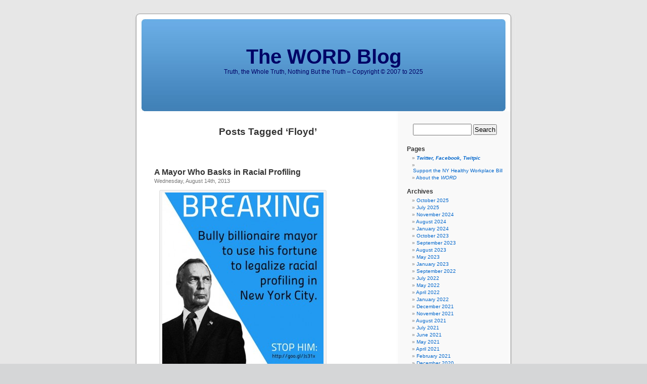

--- FILE ---
content_type: text/html; charset=UTF-8
request_url: https://blog.hunterword.com/tag/floyd/
body_size: 42584
content:
<!DOCTYPE html>
<html lang="en-US">

<head>
    <meta charset="UTF-8">
    <meta name="viewport" content="width=device-width, initial-scale=1.0">
    
    <title>Floyd &laquo;  The WORD Blog</title>

    <link rel="stylesheet" href="https://blog.hunterword.com/wp-content/themes/default/style.css" type="text/css" media="screen">
    <link rel="pingback" href="https://blog.hunterword.com/xmlrpc.php">

    <style type="text/css" media="screen">
            #page { 
            background: url("https://blog.hunterword.com/wp-content/themes/default/images/kubrickbg-ltr.jpg") repeat-y top; 
            border: none; 
        }
        </style>

    
    <meta name='robots' content='max-image-preview:large' />
<link rel="alternate" type="application/rss+xml" title="The WORD Blog &raquo; Feed" href="https://blog.hunterword.com/feed/" />
<link rel="alternate" type="application/rss+xml" title="The WORD Blog &raquo; Comments Feed" href="https://blog.hunterword.com/comments/feed/" />
<link rel="alternate" type="application/rss+xml" title="The WORD Blog &raquo; Floyd Tag Feed" href="https://blog.hunterword.com/tag/floyd/feed/" />
<style id='wp-img-auto-sizes-contain-inline-css' type='text/css'>
img:is([sizes=auto i],[sizes^="auto," i]){contain-intrinsic-size:3000px 1500px}
/*# sourceURL=wp-img-auto-sizes-contain-inline-css */
</style>
<style id='wp-emoji-styles-inline-css' type='text/css'>

	img.wp-smiley, img.emoji {
		display: inline !important;
		border: none !important;
		box-shadow: none !important;
		height: 1em !important;
		width: 1em !important;
		margin: 0 0.07em !important;
		vertical-align: -0.1em !important;
		background: none !important;
		padding: 0 !important;
	}
/*# sourceURL=wp-emoji-styles-inline-css */
</style>
<style id='wp-block-library-inline-css' type='text/css'>
:root{--wp-block-synced-color:#7a00df;--wp-block-synced-color--rgb:122,0,223;--wp-bound-block-color:var(--wp-block-synced-color);--wp-editor-canvas-background:#ddd;--wp-admin-theme-color:#007cba;--wp-admin-theme-color--rgb:0,124,186;--wp-admin-theme-color-darker-10:#006ba1;--wp-admin-theme-color-darker-10--rgb:0,107,160.5;--wp-admin-theme-color-darker-20:#005a87;--wp-admin-theme-color-darker-20--rgb:0,90,135;--wp-admin-border-width-focus:2px}@media (min-resolution:192dpi){:root{--wp-admin-border-width-focus:1.5px}}.wp-element-button{cursor:pointer}:root .has-very-light-gray-background-color{background-color:#eee}:root .has-very-dark-gray-background-color{background-color:#313131}:root .has-very-light-gray-color{color:#eee}:root .has-very-dark-gray-color{color:#313131}:root .has-vivid-green-cyan-to-vivid-cyan-blue-gradient-background{background:linear-gradient(135deg,#00d084,#0693e3)}:root .has-purple-crush-gradient-background{background:linear-gradient(135deg,#34e2e4,#4721fb 50%,#ab1dfe)}:root .has-hazy-dawn-gradient-background{background:linear-gradient(135deg,#faaca8,#dad0ec)}:root .has-subdued-olive-gradient-background{background:linear-gradient(135deg,#fafae1,#67a671)}:root .has-atomic-cream-gradient-background{background:linear-gradient(135deg,#fdd79a,#004a59)}:root .has-nightshade-gradient-background{background:linear-gradient(135deg,#330968,#31cdcf)}:root .has-midnight-gradient-background{background:linear-gradient(135deg,#020381,#2874fc)}:root{--wp--preset--font-size--normal:16px;--wp--preset--font-size--huge:42px}.has-regular-font-size{font-size:1em}.has-larger-font-size{font-size:2.625em}.has-normal-font-size{font-size:var(--wp--preset--font-size--normal)}.has-huge-font-size{font-size:var(--wp--preset--font-size--huge)}.has-text-align-center{text-align:center}.has-text-align-left{text-align:left}.has-text-align-right{text-align:right}.has-fit-text{white-space:nowrap!important}#end-resizable-editor-section{display:none}.aligncenter{clear:both}.items-justified-left{justify-content:flex-start}.items-justified-center{justify-content:center}.items-justified-right{justify-content:flex-end}.items-justified-space-between{justify-content:space-between}.screen-reader-text{border:0;clip-path:inset(50%);height:1px;margin:-1px;overflow:hidden;padding:0;position:absolute;width:1px;word-wrap:normal!important}.screen-reader-text:focus{background-color:#ddd;clip-path:none;color:#444;display:block;font-size:1em;height:auto;left:5px;line-height:normal;padding:15px 23px 14px;text-decoration:none;top:5px;width:auto;z-index:100000}html :where(.has-border-color){border-style:solid}html :where([style*=border-top-color]){border-top-style:solid}html :where([style*=border-right-color]){border-right-style:solid}html :where([style*=border-bottom-color]){border-bottom-style:solid}html :where([style*=border-left-color]){border-left-style:solid}html :where([style*=border-width]){border-style:solid}html :where([style*=border-top-width]){border-top-style:solid}html :where([style*=border-right-width]){border-right-style:solid}html :where([style*=border-bottom-width]){border-bottom-style:solid}html :where([style*=border-left-width]){border-left-style:solid}html :where(img[class*=wp-image-]){height:auto;max-width:100%}:where(figure){margin:0 0 1em}html :where(.is-position-sticky){--wp-admin--admin-bar--position-offset:var(--wp-admin--admin-bar--height,0px)}@media screen and (max-width:600px){html :where(.is-position-sticky){--wp-admin--admin-bar--position-offset:0px}}

/*# sourceURL=wp-block-library-inline-css */
</style><style id='global-styles-inline-css' type='text/css'>
:root{--wp--preset--aspect-ratio--square: 1;--wp--preset--aspect-ratio--4-3: 4/3;--wp--preset--aspect-ratio--3-4: 3/4;--wp--preset--aspect-ratio--3-2: 3/2;--wp--preset--aspect-ratio--2-3: 2/3;--wp--preset--aspect-ratio--16-9: 16/9;--wp--preset--aspect-ratio--9-16: 9/16;--wp--preset--color--black: #000000;--wp--preset--color--cyan-bluish-gray: #abb8c3;--wp--preset--color--white: #ffffff;--wp--preset--color--pale-pink: #f78da7;--wp--preset--color--vivid-red: #cf2e2e;--wp--preset--color--luminous-vivid-orange: #ff6900;--wp--preset--color--luminous-vivid-amber: #fcb900;--wp--preset--color--light-green-cyan: #7bdcb5;--wp--preset--color--vivid-green-cyan: #00d084;--wp--preset--color--pale-cyan-blue: #8ed1fc;--wp--preset--color--vivid-cyan-blue: #0693e3;--wp--preset--color--vivid-purple: #9b51e0;--wp--preset--gradient--vivid-cyan-blue-to-vivid-purple: linear-gradient(135deg,rgb(6,147,227) 0%,rgb(155,81,224) 100%);--wp--preset--gradient--light-green-cyan-to-vivid-green-cyan: linear-gradient(135deg,rgb(122,220,180) 0%,rgb(0,208,130) 100%);--wp--preset--gradient--luminous-vivid-amber-to-luminous-vivid-orange: linear-gradient(135deg,rgb(252,185,0) 0%,rgb(255,105,0) 100%);--wp--preset--gradient--luminous-vivid-orange-to-vivid-red: linear-gradient(135deg,rgb(255,105,0) 0%,rgb(207,46,46) 100%);--wp--preset--gradient--very-light-gray-to-cyan-bluish-gray: linear-gradient(135deg,rgb(238,238,238) 0%,rgb(169,184,195) 100%);--wp--preset--gradient--cool-to-warm-spectrum: linear-gradient(135deg,rgb(74,234,220) 0%,rgb(151,120,209) 20%,rgb(207,42,186) 40%,rgb(238,44,130) 60%,rgb(251,105,98) 80%,rgb(254,248,76) 100%);--wp--preset--gradient--blush-light-purple: linear-gradient(135deg,rgb(255,206,236) 0%,rgb(152,150,240) 100%);--wp--preset--gradient--blush-bordeaux: linear-gradient(135deg,rgb(254,205,165) 0%,rgb(254,45,45) 50%,rgb(107,0,62) 100%);--wp--preset--gradient--luminous-dusk: linear-gradient(135deg,rgb(255,203,112) 0%,rgb(199,81,192) 50%,rgb(65,88,208) 100%);--wp--preset--gradient--pale-ocean: linear-gradient(135deg,rgb(255,245,203) 0%,rgb(182,227,212) 50%,rgb(51,167,181) 100%);--wp--preset--gradient--electric-grass: linear-gradient(135deg,rgb(202,248,128) 0%,rgb(113,206,126) 100%);--wp--preset--gradient--midnight: linear-gradient(135deg,rgb(2,3,129) 0%,rgb(40,116,252) 100%);--wp--preset--font-size--small: 13px;--wp--preset--font-size--medium: 20px;--wp--preset--font-size--large: 36px;--wp--preset--font-size--x-large: 42px;--wp--preset--spacing--20: 0.44rem;--wp--preset--spacing--30: 0.67rem;--wp--preset--spacing--40: 1rem;--wp--preset--spacing--50: 1.5rem;--wp--preset--spacing--60: 2.25rem;--wp--preset--spacing--70: 3.38rem;--wp--preset--spacing--80: 5.06rem;--wp--preset--shadow--natural: 6px 6px 9px rgba(0, 0, 0, 0.2);--wp--preset--shadow--deep: 12px 12px 50px rgba(0, 0, 0, 0.4);--wp--preset--shadow--sharp: 6px 6px 0px rgba(0, 0, 0, 0.2);--wp--preset--shadow--outlined: 6px 6px 0px -3px rgb(255, 255, 255), 6px 6px rgb(0, 0, 0);--wp--preset--shadow--crisp: 6px 6px 0px rgb(0, 0, 0);}:where(.is-layout-flex){gap: 0.5em;}:where(.is-layout-grid){gap: 0.5em;}body .is-layout-flex{display: flex;}.is-layout-flex{flex-wrap: wrap;align-items: center;}.is-layout-flex > :is(*, div){margin: 0;}body .is-layout-grid{display: grid;}.is-layout-grid > :is(*, div){margin: 0;}:where(.wp-block-columns.is-layout-flex){gap: 2em;}:where(.wp-block-columns.is-layout-grid){gap: 2em;}:where(.wp-block-post-template.is-layout-flex){gap: 1.25em;}:where(.wp-block-post-template.is-layout-grid){gap: 1.25em;}.has-black-color{color: var(--wp--preset--color--black) !important;}.has-cyan-bluish-gray-color{color: var(--wp--preset--color--cyan-bluish-gray) !important;}.has-white-color{color: var(--wp--preset--color--white) !important;}.has-pale-pink-color{color: var(--wp--preset--color--pale-pink) !important;}.has-vivid-red-color{color: var(--wp--preset--color--vivid-red) !important;}.has-luminous-vivid-orange-color{color: var(--wp--preset--color--luminous-vivid-orange) !important;}.has-luminous-vivid-amber-color{color: var(--wp--preset--color--luminous-vivid-amber) !important;}.has-light-green-cyan-color{color: var(--wp--preset--color--light-green-cyan) !important;}.has-vivid-green-cyan-color{color: var(--wp--preset--color--vivid-green-cyan) !important;}.has-pale-cyan-blue-color{color: var(--wp--preset--color--pale-cyan-blue) !important;}.has-vivid-cyan-blue-color{color: var(--wp--preset--color--vivid-cyan-blue) !important;}.has-vivid-purple-color{color: var(--wp--preset--color--vivid-purple) !important;}.has-black-background-color{background-color: var(--wp--preset--color--black) !important;}.has-cyan-bluish-gray-background-color{background-color: var(--wp--preset--color--cyan-bluish-gray) !important;}.has-white-background-color{background-color: var(--wp--preset--color--white) !important;}.has-pale-pink-background-color{background-color: var(--wp--preset--color--pale-pink) !important;}.has-vivid-red-background-color{background-color: var(--wp--preset--color--vivid-red) !important;}.has-luminous-vivid-orange-background-color{background-color: var(--wp--preset--color--luminous-vivid-orange) !important;}.has-luminous-vivid-amber-background-color{background-color: var(--wp--preset--color--luminous-vivid-amber) !important;}.has-light-green-cyan-background-color{background-color: var(--wp--preset--color--light-green-cyan) !important;}.has-vivid-green-cyan-background-color{background-color: var(--wp--preset--color--vivid-green-cyan) !important;}.has-pale-cyan-blue-background-color{background-color: var(--wp--preset--color--pale-cyan-blue) !important;}.has-vivid-cyan-blue-background-color{background-color: var(--wp--preset--color--vivid-cyan-blue) !important;}.has-vivid-purple-background-color{background-color: var(--wp--preset--color--vivid-purple) !important;}.has-black-border-color{border-color: var(--wp--preset--color--black) !important;}.has-cyan-bluish-gray-border-color{border-color: var(--wp--preset--color--cyan-bluish-gray) !important;}.has-white-border-color{border-color: var(--wp--preset--color--white) !important;}.has-pale-pink-border-color{border-color: var(--wp--preset--color--pale-pink) !important;}.has-vivid-red-border-color{border-color: var(--wp--preset--color--vivid-red) !important;}.has-luminous-vivid-orange-border-color{border-color: var(--wp--preset--color--luminous-vivid-orange) !important;}.has-luminous-vivid-amber-border-color{border-color: var(--wp--preset--color--luminous-vivid-amber) !important;}.has-light-green-cyan-border-color{border-color: var(--wp--preset--color--light-green-cyan) !important;}.has-vivid-green-cyan-border-color{border-color: var(--wp--preset--color--vivid-green-cyan) !important;}.has-pale-cyan-blue-border-color{border-color: var(--wp--preset--color--pale-cyan-blue) !important;}.has-vivid-cyan-blue-border-color{border-color: var(--wp--preset--color--vivid-cyan-blue) !important;}.has-vivid-purple-border-color{border-color: var(--wp--preset--color--vivid-purple) !important;}.has-vivid-cyan-blue-to-vivid-purple-gradient-background{background: var(--wp--preset--gradient--vivid-cyan-blue-to-vivid-purple) !important;}.has-light-green-cyan-to-vivid-green-cyan-gradient-background{background: var(--wp--preset--gradient--light-green-cyan-to-vivid-green-cyan) !important;}.has-luminous-vivid-amber-to-luminous-vivid-orange-gradient-background{background: var(--wp--preset--gradient--luminous-vivid-amber-to-luminous-vivid-orange) !important;}.has-luminous-vivid-orange-to-vivid-red-gradient-background{background: var(--wp--preset--gradient--luminous-vivid-orange-to-vivid-red) !important;}.has-very-light-gray-to-cyan-bluish-gray-gradient-background{background: var(--wp--preset--gradient--very-light-gray-to-cyan-bluish-gray) !important;}.has-cool-to-warm-spectrum-gradient-background{background: var(--wp--preset--gradient--cool-to-warm-spectrum) !important;}.has-blush-light-purple-gradient-background{background: var(--wp--preset--gradient--blush-light-purple) !important;}.has-blush-bordeaux-gradient-background{background: var(--wp--preset--gradient--blush-bordeaux) !important;}.has-luminous-dusk-gradient-background{background: var(--wp--preset--gradient--luminous-dusk) !important;}.has-pale-ocean-gradient-background{background: var(--wp--preset--gradient--pale-ocean) !important;}.has-electric-grass-gradient-background{background: var(--wp--preset--gradient--electric-grass) !important;}.has-midnight-gradient-background{background: var(--wp--preset--gradient--midnight) !important;}.has-small-font-size{font-size: var(--wp--preset--font-size--small) !important;}.has-medium-font-size{font-size: var(--wp--preset--font-size--medium) !important;}.has-large-font-size{font-size: var(--wp--preset--font-size--large) !important;}.has-x-large-font-size{font-size: var(--wp--preset--font-size--x-large) !important;}
/*# sourceURL=global-styles-inline-css */
</style>

<style id='classic-theme-styles-inline-css' type='text/css'>
/*! This file is auto-generated */
.wp-block-button__link{color:#fff;background-color:#32373c;border-radius:9999px;box-shadow:none;text-decoration:none;padding:calc(.667em + 2px) calc(1.333em + 2px);font-size:1.125em}.wp-block-file__button{background:#32373c;color:#fff;text-decoration:none}
/*# sourceURL=/wp-includes/css/classic-themes.min.css */
</style>
<link rel="https://api.w.org/" href="https://blog.hunterword.com/wp-json/" /><link rel="alternate" title="JSON" type="application/json" href="https://blog.hunterword.com/wp-json/wp/v2/tags/1521" /><link rel="EditURI" type="application/rsd+xml" title="RSD" href="https://blog.hunterword.com/xmlrpc.php?rsd" />

<style type='text/css'>
<!--#headerimg h1 a, #headerimg h1 a:visited, #headerimg .description { color: #000066; }
--></style>
<link rel="icon" href="https://blog.hunterword.com/wp-content/uploads/2017/12/cropped-450-180res-gwm-450x450-32x32.jpg" sizes="32x32" />
<link rel="icon" href="https://blog.hunterword.com/wp-content/uploads/2017/12/cropped-450-180res-gwm-450x450-192x192.jpg" sizes="192x192" />
<link rel="apple-touch-icon" href="https://blog.hunterword.com/wp-content/uploads/2017/12/cropped-450-180res-gwm-450x450-180x180.jpg" />
<meta name="msapplication-TileImage" content="https://blog.hunterword.com/wp-content/uploads/2017/12/cropped-450-180res-gwm-450x450-270x270.jpg" />
</head>

<body class="archive tag tag-floyd tag-1521 wp-theme-default">
<div id="page">

    <div id="header" role="banner">
        <div id="headerimg">
            <h1><a href="https://blog.hunterword.com/">The WORD Blog</a></h1>
            <div class="description">Truth, the Whole Truth, Nothing But the Truth &#8211; Copyright © 2007 to 2025</div>
        </div>
    </div>
    <hr />
	<div id="content" class="narrowcolumn" role="main">

		
 	   	  		<h2 class="pagetitle">Posts Tagged &#8216;Floyd&#8217;</h2>
 	  

		<div class="navigation">
			<div class="alignleft"></div>
			<div class="alignright"></div>
		</div>

				<div class="post-12264 post type-post status-publish format-standard hentry category-blogroll tag-floyd tag-nypd tag-racial-profiling tag-stop-and-frisk">
				<h3 id="post-12264"><a href="https://blog.hunterword.com/the-mayor-who-basks-in-racial-profiling/" rel="bookmark" title="Permanent Link to A Mayor Who Basks in Racial Profiling">A Mayor Who Basks in Racial Profiling</a></h3>
				<small>Wednesday, August 14th, 2013</small>

				<div class="entry">
					<div id="attachment_12265" style="width: 329px" class="wp-caption alignleft"><img fetchpriority="high" decoding="async" aria-describedby="caption-attachment-12265" class="size-large wp-image-12265" alt="The Sleaze That Greases the Wheel" src="https://blog.hunterword.com/wp-content/uploads/2013/08/bullymayor-blog-319x400.jpg" width="319" height="400" srcset="https://blog.hunterword.com/wp-content/uploads/2013/08/bullymayor-blog-319x400.jpg 319w, https://blog.hunterword.com/wp-content/uploads/2013/08/bullymayor-blog-119x150.jpg 119w, https://blog.hunterword.com/wp-content/uploads/2013/08/bullymayor-blog-159x200.jpg 159w, https://blog.hunterword.com/wp-content/uploads/2013/08/bullymayor-blog.jpg 450w" sizes="(max-width: 319px) 100vw, 319px" /><p id="caption-attachment-12265" class="wp-caption-text">The Sleaze That Greases the Wheel</p></div>
				</div>

				<p class="postmetadata">Tags:<a href="https://blog.hunterword.com/tag/floyd/" rel="tag">Floyd</a>, <a href="https://blog.hunterword.com/tag/nypd/" rel="tag">NYPD</a>, <a href="https://blog.hunterword.com/tag/racial-profiling/" rel="tag">racial profiling</a>, <a href="https://blog.hunterword.com/tag/stop-and-frisk/" rel="tag">stop and frisk</a><br /> Posted in <a href="https://blog.hunterword.com/category/blogroll/" rel="category tag">Blogroll</a> |   <span>Comments Closed</span></p>

			</div>

		
		<div class="navigation">
			<div class="alignleft"></div>
			<div class="alignright"></div>
		</div>
		</div>

	<div id="sidebar" role="complementary">
		<ul>
						<li>
				<form role="search" method="get" id="searchform" class="searchform" action="https://blog.hunterword.com/">
				<div>
					<label class="screen-reader-text" for="s">Search for:</label>
					<input type="text" value="" name="s" id="s" />
					<input type="submit" id="searchsubmit" value="Search" />
				</div>
			</form>			</li>

			<!-- Author information is disabled per default. Uncomment and fill in your details if you want to use it.
			<li><h2>Author</h2>
			<p>A little something about you, the author. Nothing lengthy, just an overview.</p>
			</li>
			-->

					</ul>
		<ul role="navigation">
			<li class="pagenav"><h2>Pages</h2><ul><li class="page_item page-item-1584"><a href="https://blog.hunterword.com/twitter/"><b><i>Twitter, Facebook, Twitpic</i></b></a></li>
<li class="page_item page-item-12911"><a href="https://blog.hunterword.com/this-writereditorpublisher-is-an-advocate-opposing-workplace-bullying/"><center>Support the NY Healthy Workplace Bill</center></a></li>
<li class="page_item page-item-28"><a href="https://blog.hunterword.com/about-the-word/">About the <i>WORD</i></a></li>
</ul></li>
			<li><h2>Archives</h2>
				<ul>
					<li><a href='https://blog.hunterword.com/2025/10/'>October 2025</a></li>
	<li><a href='https://blog.hunterword.com/2025/07/'>July 2025</a></li>
	<li><a href='https://blog.hunterword.com/2024/11/'>November 2024</a></li>
	<li><a href='https://blog.hunterword.com/2024/08/'>August 2024</a></li>
	<li><a href='https://blog.hunterword.com/2024/01/'>January 2024</a></li>
	<li><a href='https://blog.hunterword.com/2023/10/'>October 2023</a></li>
	<li><a href='https://blog.hunterword.com/2023/09/'>September 2023</a></li>
	<li><a href='https://blog.hunterword.com/2023/08/'>August 2023</a></li>
	<li><a href='https://blog.hunterword.com/2023/05/'>May 2023</a></li>
	<li><a href='https://blog.hunterword.com/2023/01/'>January 2023</a></li>
	<li><a href='https://blog.hunterword.com/2022/09/'>September 2022</a></li>
	<li><a href='https://blog.hunterword.com/2022/07/'>July 2022</a></li>
	<li><a href='https://blog.hunterword.com/2022/05/'>May 2022</a></li>
	<li><a href='https://blog.hunterword.com/2022/04/'>April 2022</a></li>
	<li><a href='https://blog.hunterword.com/2022/01/'>January 2022</a></li>
	<li><a href='https://blog.hunterword.com/2021/12/'>December 2021</a></li>
	<li><a href='https://blog.hunterword.com/2021/11/'>November 2021</a></li>
	<li><a href='https://blog.hunterword.com/2021/08/'>August 2021</a></li>
	<li><a href='https://blog.hunterword.com/2021/07/'>July 2021</a></li>
	<li><a href='https://blog.hunterword.com/2021/06/'>June 2021</a></li>
	<li><a href='https://blog.hunterword.com/2021/05/'>May 2021</a></li>
	<li><a href='https://blog.hunterword.com/2021/04/'>April 2021</a></li>
	<li><a href='https://blog.hunterword.com/2021/02/'>February 2021</a></li>
	<li><a href='https://blog.hunterword.com/2020/12/'>December 2020</a></li>
	<li><a href='https://blog.hunterword.com/2020/11/'>November 2020</a></li>
	<li><a href='https://blog.hunterword.com/2020/10/'>October 2020</a></li>
	<li><a href='https://blog.hunterword.com/2020/09/'>September 2020</a></li>
	<li><a href='https://blog.hunterword.com/2020/07/'>July 2020</a></li>
	<li><a href='https://blog.hunterword.com/2020/06/'>June 2020</a></li>
	<li><a href='https://blog.hunterword.com/2020/05/'>May 2020</a></li>
	<li><a href='https://blog.hunterword.com/2020/04/'>April 2020</a></li>
	<li><a href='https://blog.hunterword.com/2020/02/'>February 2020</a></li>
	<li><a href='https://blog.hunterword.com/2019/12/'>December 2019</a></li>
	<li><a href='https://blog.hunterword.com/2019/10/'>October 2019</a></li>
	<li><a href='https://blog.hunterword.com/2019/08/'>August 2019</a></li>
	<li><a href='https://blog.hunterword.com/2019/06/'>June 2019</a></li>
	<li><a href='https://blog.hunterword.com/2019/05/'>May 2019</a></li>
	<li><a href='https://blog.hunterword.com/2019/04/'>April 2019</a></li>
	<li><a href='https://blog.hunterword.com/2019/03/'>March 2019</a></li>
	<li><a href='https://blog.hunterword.com/2019/01/'>January 2019</a></li>
	<li><a href='https://blog.hunterword.com/2018/11/'>November 2018</a></li>
	<li><a href='https://blog.hunterword.com/2018/10/'>October 2018</a></li>
	<li><a href='https://blog.hunterword.com/2018/09/'>September 2018</a></li>
	<li><a href='https://blog.hunterword.com/2018/08/'>August 2018</a></li>
	<li><a href='https://blog.hunterword.com/2018/07/'>July 2018</a></li>
	<li><a href='https://blog.hunterword.com/2018/06/'>June 2018</a></li>
	<li><a href='https://blog.hunterword.com/2018/05/'>May 2018</a></li>
	<li><a href='https://blog.hunterword.com/2018/04/'>April 2018</a></li>
	<li><a href='https://blog.hunterword.com/2018/03/'>March 2018</a></li>
	<li><a href='https://blog.hunterword.com/2018/02/'>February 2018</a></li>
	<li><a href='https://blog.hunterword.com/2018/01/'>January 2018</a></li>
	<li><a href='https://blog.hunterword.com/2017/12/'>December 2017</a></li>
	<li><a href='https://blog.hunterword.com/2017/11/'>November 2017</a></li>
	<li><a href='https://blog.hunterword.com/2017/10/'>October 2017</a></li>
	<li><a href='https://blog.hunterword.com/2017/09/'>September 2017</a></li>
	<li><a href='https://blog.hunterword.com/2017/08/'>August 2017</a></li>
	<li><a href='https://blog.hunterword.com/2017/07/'>July 2017</a></li>
	<li><a href='https://blog.hunterword.com/2017/06/'>June 2017</a></li>
	<li><a href='https://blog.hunterword.com/2017/05/'>May 2017</a></li>
	<li><a href='https://blog.hunterword.com/2017/04/'>April 2017</a></li>
	<li><a href='https://blog.hunterword.com/2017/03/'>March 2017</a></li>
	<li><a href='https://blog.hunterword.com/2017/02/'>February 2017</a></li>
	<li><a href='https://blog.hunterword.com/2017/01/'>January 2017</a></li>
	<li><a href='https://blog.hunterword.com/2016/12/'>December 2016</a></li>
	<li><a href='https://blog.hunterword.com/2016/11/'>November 2016</a></li>
	<li><a href='https://blog.hunterword.com/2016/10/'>October 2016</a></li>
	<li><a href='https://blog.hunterword.com/2016/09/'>September 2016</a></li>
	<li><a href='https://blog.hunterword.com/2016/08/'>August 2016</a></li>
	<li><a href='https://blog.hunterword.com/2016/07/'>July 2016</a></li>
	<li><a href='https://blog.hunterword.com/2016/06/'>June 2016</a></li>
	<li><a href='https://blog.hunterword.com/2016/05/'>May 2016</a></li>
	<li><a href='https://blog.hunterword.com/2016/04/'>April 2016</a></li>
	<li><a href='https://blog.hunterword.com/2016/03/'>March 2016</a></li>
	<li><a href='https://blog.hunterword.com/2016/02/'>February 2016</a></li>
	<li><a href='https://blog.hunterword.com/2016/01/'>January 2016</a></li>
	<li><a href='https://blog.hunterword.com/2015/12/'>December 2015</a></li>
	<li><a href='https://blog.hunterword.com/2015/11/'>November 2015</a></li>
	<li><a href='https://blog.hunterword.com/2015/07/'>July 2015</a></li>
	<li><a href='https://blog.hunterword.com/2015/06/'>June 2015</a></li>
	<li><a href='https://blog.hunterword.com/2015/05/'>May 2015</a></li>
	<li><a href='https://blog.hunterword.com/2015/04/'>April 2015</a></li>
	<li><a href='https://blog.hunterword.com/2015/03/'>March 2015</a></li>
	<li><a href='https://blog.hunterword.com/2015/02/'>February 2015</a></li>
	<li><a href='https://blog.hunterword.com/2015/01/'>January 2015</a></li>
	<li><a href='https://blog.hunterword.com/2014/12/'>December 2014</a></li>
	<li><a href='https://blog.hunterword.com/2014/11/'>November 2014</a></li>
	<li><a href='https://blog.hunterword.com/2014/10/'>October 2014</a></li>
	<li><a href='https://blog.hunterword.com/2014/09/'>September 2014</a></li>
	<li><a href='https://blog.hunterword.com/2014/08/'>August 2014</a></li>
	<li><a href='https://blog.hunterword.com/2014/07/'>July 2014</a></li>
	<li><a href='https://blog.hunterword.com/2014/06/'>June 2014</a></li>
	<li><a href='https://blog.hunterword.com/2014/05/'>May 2014</a></li>
	<li><a href='https://blog.hunterword.com/2014/04/'>April 2014</a></li>
	<li><a href='https://blog.hunterword.com/2014/03/'>March 2014</a></li>
	<li><a href='https://blog.hunterword.com/2014/02/'>February 2014</a></li>
	<li><a href='https://blog.hunterword.com/2014/01/'>January 2014</a></li>
	<li><a href='https://blog.hunterword.com/2013/12/'>December 2013</a></li>
	<li><a href='https://blog.hunterword.com/2013/11/'>November 2013</a></li>
	<li><a href='https://blog.hunterword.com/2013/10/'>October 2013</a></li>
	<li><a href='https://blog.hunterword.com/2013/09/'>September 2013</a></li>
	<li><a href='https://blog.hunterword.com/2013/08/'>August 2013</a></li>
	<li><a href='https://blog.hunterword.com/2013/07/'>July 2013</a></li>
	<li><a href='https://blog.hunterword.com/2013/06/'>June 2013</a></li>
	<li><a href='https://blog.hunterword.com/2013/05/'>May 2013</a></li>
	<li><a href='https://blog.hunterword.com/2013/04/'>April 2013</a></li>
	<li><a href='https://blog.hunterword.com/2013/03/'>March 2013</a></li>
	<li><a href='https://blog.hunterword.com/2013/02/'>February 2013</a></li>
	<li><a href='https://blog.hunterword.com/2013/01/'>January 2013</a></li>
	<li><a href='https://blog.hunterword.com/2012/12/'>December 2012</a></li>
	<li><a href='https://blog.hunterword.com/2012/09/'>September 2012</a></li>
	<li><a href='https://blog.hunterword.com/2012/06/'>June 2012</a></li>
	<li><a href='https://blog.hunterword.com/2012/04/'>April 2012</a></li>
	<li><a href='https://blog.hunterword.com/2012/03/'>March 2012</a></li>
	<li><a href='https://blog.hunterword.com/2012/02/'>February 2012</a></li>
	<li><a href='https://blog.hunterword.com/2012/01/'>January 2012</a></li>
	<li><a href='https://blog.hunterword.com/2011/12/'>December 2011</a></li>
	<li><a href='https://blog.hunterword.com/2011/11/'>November 2011</a></li>
	<li><a href='https://blog.hunterword.com/2011/10/'>October 2011</a></li>
	<li><a href='https://blog.hunterword.com/2011/09/'>September 2011</a></li>
	<li><a href='https://blog.hunterword.com/2011/08/'>August 2011</a></li>
	<li><a href='https://blog.hunterword.com/2011/07/'>July 2011</a></li>
	<li><a href='https://blog.hunterword.com/2011/06/'>June 2011</a></li>
	<li><a href='https://blog.hunterword.com/2011/04/'>April 2011</a></li>
	<li><a href='https://blog.hunterword.com/2011/03/'>March 2011</a></li>
	<li><a href='https://blog.hunterword.com/2011/02/'>February 2011</a></li>
	<li><a href='https://blog.hunterword.com/2011/01/'>January 2011</a></li>
	<li><a href='https://blog.hunterword.com/2010/12/'>December 2010</a></li>
	<li><a href='https://blog.hunterword.com/2010/11/'>November 2010</a></li>
	<li><a href='https://blog.hunterword.com/2010/10/'>October 2010</a></li>
	<li><a href='https://blog.hunterword.com/2010/09/'>September 2010</a></li>
	<li><a href='https://blog.hunterword.com/2010/08/'>August 2010</a></li>
	<li><a href='https://blog.hunterword.com/2010/07/'>July 2010</a></li>
	<li><a href='https://blog.hunterword.com/2010/06/'>June 2010</a></li>
	<li><a href='https://blog.hunterword.com/2010/05/'>May 2010</a></li>
	<li><a href='https://blog.hunterword.com/2010/04/'>April 2010</a></li>
	<li><a href='https://blog.hunterword.com/2010/03/'>March 2010</a></li>
	<li><a href='https://blog.hunterword.com/2010/02/'>February 2010</a></li>
	<li><a href='https://blog.hunterword.com/2010/01/'>January 2010</a></li>
	<li><a href='https://blog.hunterword.com/2009/12/'>December 2009</a></li>
	<li><a href='https://blog.hunterword.com/2009/11/'>November 2009</a></li>
	<li><a href='https://blog.hunterword.com/2009/10/'>October 2009</a></li>
	<li><a href='https://blog.hunterword.com/2009/09/'>September 2009</a></li>
	<li><a href='https://blog.hunterword.com/2009/08/'>August 2009</a></li>
	<li><a href='https://blog.hunterword.com/2009/07/'>July 2009</a></li>
	<li><a href='https://blog.hunterword.com/2009/06/'>June 2009</a></li>
	<li><a href='https://blog.hunterword.com/2009/05/'>May 2009</a></li>
	<li><a href='https://blog.hunterword.com/2009/04/'>April 2009</a></li>
	<li><a href='https://blog.hunterword.com/2009/03/'>March 2009</a></li>
	<li><a href='https://blog.hunterword.com/2009/02/'>February 2009</a></li>
	<li><a href='https://blog.hunterword.com/2009/01/'>January 2009</a></li>
	<li><a href='https://blog.hunterword.com/2008/12/'>December 2008</a></li>
	<li><a href='https://blog.hunterword.com/2008/11/'>November 2008</a></li>
	<li><a href='https://blog.hunterword.com/2008/10/'>October 2008</a></li>
	<li><a href='https://blog.hunterword.com/2008/09/'>September 2008</a></li>
	<li><a href='https://blog.hunterword.com/2008/08/'>August 2008</a></li>
	<li><a href='https://blog.hunterword.com/2008/07/'>July 2008</a></li>
	<li><a href='https://blog.hunterword.com/2008/06/'>June 2008</a></li>
	<li><a href='https://blog.hunterword.com/2008/05/'>May 2008</a></li>
	<li><a href='https://blog.hunterword.com/2008/01/'>January 2008</a></li>
	<li><a href='https://blog.hunterword.com/2007/12/'>December 2007</a></li>
	<li><a href='https://blog.hunterword.com/2007/11/'>November 2007</a></li>
	<li><a href='https://blog.hunterword.com/2007/10/'>October 2007</a></li>
				</ul>
			</li>

			<li class="categories"><h2>Categories</h2><ul>	<li class="cat-item cat-item-1383"><a href="https://blog.hunterword.com/category/2011snookerer/">2011 Snookerer of the Year</a> (2)
</li>
	<li class="cat-item cat-item-1840"><a href="https://blog.hunterword.com/category/2018/">2018</a> (22)
</li>
	<li class="cat-item cat-item-1865"><a href="https://blog.hunterword.com/category/2019/">2019</a> (17)
</li>
	<li class="cat-item cat-item-1868"><a href="https://blog.hunterword.com/category/2020/">2020</a> (25)
</li>
	<li class="cat-item cat-item-1882"><a href="https://blog.hunterword.com/category/2021/">2021</a> (6)
</li>
	<li class="cat-item cat-item-1904"><a href="https://blog.hunterword.com/category/2022/">2022</a> (7)
</li>
	<li class="cat-item cat-item-1915"><a href="https://blog.hunterword.com/category/2023/">2023</a> (8)
<ul class='children'>
	<li class="cat-item cat-item-1916"><a href="https://blog.hunterword.com/category/2023/long-ago-pending-posts-that-should-see-light-of-day/">Long Ago Pending Posts That Should See Light of Day</a> (4)
</li>
</ul>
</li>
	<li class="cat-item cat-item-1920"><a href="https://blog.hunterword.com/category/2024/">2024</a> (4)
<ul class='children'>
	<li class="cat-item cat-item-1921"><a href="https://blog.hunterword.com/category/2024/long-ago-pending-posts-that-need-to-see-light-of-day/">Long Ago &quot;Pending Posts&quot; That Need to See Light of Day</a> (1)
</li>
</ul>
</li>
	<li class="cat-item cat-item-1922"><a href="https://blog.hunterword.com/category/2025-2026/">2025-2026</a> (2)
</li>
	<li class="cat-item cat-item-63"><a href="https://blog.hunterword.com/category/30-40-percent/">30-40P</a> (32)
</li>
	<li class="cat-item cat-item-1785"><a href="https://blog.hunterword.com/category/academic-nepotism-breeds-academic-corruption/">Academic Nepotism Breeds Academic Corruption</a> (44)
</li>
	<li class="cat-item cat-item-1839"><a href="https://blog.hunterword.com/category/archives-beginning-may-3/">Archives Beginning May 3</a> (77)
</li>
	<li class="cat-item cat-item-2"><a href="https://blog.hunterword.com/category/blogroll/">Blogroll</a> (600)
</li>
	<li class="cat-item cat-item-1903"><a href="https://blog.hunterword.com/category/bushwa/">Bushwa!</a> (3)
</li>
	<li class="cat-item cat-item-1875"><a href="https://blog.hunterword.com/category/coronaviris-stuff/">CORONAVIRIS &quot;STUFF&quot;</a> (17)
</li>
	<li class="cat-item cat-item-1786"><a href="https://blog.hunterword.com/category/dirty-linen-silencecomplicity/">Dirty Linen: Silence=Complicity</a> (65)
</li>
	<li class="cat-item cat-item-234"><a href="https://blog.hunterword.com/category/dogfighting-in-the-department-of-chimera/">Dogfighting in the Department of Chimera</a> (480)
</li>
	<li class="cat-item cat-item-172"><a href="https://blog.hunterword.com/category/ford-foundation-grant/">Ford Foundation Grant</a> (10)
</li>
	<li class="cat-item cat-item-1635"><a href="https://blog.hunterword.com/category/recall-the-moment/">I Recall the Moment</a> (99)
</li>
	<li class="cat-item cat-item-1201"><a href="https://blog.hunterword.com/category/it-was-one-of-those-semesters/">It Was One of Those Semesters</a> (421)
</li>
	<li class="cat-item cat-item-1263"><a href="https://blog.hunterword.com/category/its-been-one-of-those-semesters/">It&#039;s Been One of Those Semesters</a> (414)
</li>
	<li class="cat-item cat-item-3"><a href="https://blog.hunterword.com/category/js-j/">Journalism</a> (1,058)
<ul class='children'>
	<li class="cat-item cat-item-1754"><a href="https://blog.hunterword.com/category/js-j/academic-bullying/">Academic Bullying</a> (336)
</li>
	<li class="cat-item cat-item-1613"><a href="https://blog.hunterword.com/category/js-j/breaking-news/">Breaking News</a> (23)
</li>
	<li class="cat-item cat-item-1274"><a href="https://blog.hunterword.com/category/js-j/ethics-js-j/">Ethics</a> (11)
</li>
	<li class="cat-item cat-item-640"><a href="https://blog.hunterword.com/category/js-j/ethnic-news-js-j/">Ethnic News</a> (36)
</li>
	<li class="cat-item cat-item-243"><a href="https://blog.hunterword.com/category/js-j/i-didnt-see-this-on-the-evening-news/">I Didn&#039;t See This on the Evening News (A Work in Progress)</a> (65)
</li>
	<li class="cat-item cat-item-68"><a href="https://blog.hunterword.com/category/js-j/journalism-education-js-j/">Journalism Education</a> (346)
</li>
	<li class="cat-item cat-item-369"><a href="https://blog.hunterword.com/category/js-j/late-newscommentaries/">Late News/Commentaries Fit to Print</a> (2)
</li>
	<li class="cat-item cat-item-371"><a href="https://blog.hunterword.com/category/js-j/nam/">New America Media</a> (21)
</li>
	<li class="cat-item cat-item-434"><a href="https://blog.hunterword.com/category/js-j/not-easily-categorized/">Not Easily Categorized</a> (30)
</li>
	<li class="cat-item cat-item-354"><a href="https://blog.hunterword.com/category/js-j/photo-journalism/">Photo Journalism</a> (39)
</li>
	<li class="cat-item cat-item-1131"><a href="https://blog.hunterword.com/category/js-j/state-of-journalism-js-j/">State of Journalism</a> (65)
</li>
	<li class="cat-item cat-item-822"><a href="https://blog.hunterword.com/category/js-j/student-journalism-js-j/">Student Journalism</a> (185)
</li>
</ul>
</li>
	<li class="cat-item cat-item-69"><a href="https://blog.hunterword.com/category/news-commentary-opinion/">News/Commentary/Opinion</a> (153)
</li>
	<li class="cat-item cat-item-1897"><a href="https://blog.hunterword.com/category/racism-bigotry-catch-all/">Racism Bigotry Catch All</a> (15)
</li>
	<li class="cat-item cat-item-1833"><a href="https://blog.hunterword.com/category/report-from-the-front/">Report from the Front</a> (4)
</li>
	<li class="cat-item cat-item-1852"><a href="https://blog.hunterword.com/category/teaching-while-black/">Teaching While Black</a> (66)
</li>
	<li class="cat-item cat-item-1885"><a href="https://blog.hunterword.com/category/teaching-while-black-at-hunter-college/">Teaching While Black at Hunter College</a> (19)
</li>
	<li class="cat-item cat-item-1146"><a href="https://blog.hunterword.com/category/the-beast/">The Beast</a> (11)
</li>
	<li class="cat-item cat-item-1391"><a href="https://blog.hunterword.com/category/the-controversy-continues/">The Controversy Continues</a> (434)
</li>
	<li class="cat-item cat-item-1634"><a href="https://blog.hunterword.com/category/handwriting-on-the-wall/">The Handwriting on the Wall</a> (7)
</li>
	<li class="cat-item cat-item-1396"><a href="https://blog.hunterword.com/category/the-march-11-dfm-faculty-meeting/">The March 11 D:F/M Faculty Meeting</a> (17)
</li>
	<li class="cat-item cat-item-1448"><a href="https://blog.hunterword.com/category/wooly-bully/">Wooly Bully</a> (466)
</li>
	<li class="cat-item cat-item-1641"><a href="https://blog.hunterword.com/category/workplace-bullying-2/">Workplace Bullying</a> (403)
</li>
</ul></li>		</ul>
		<ul>
			
					</ul>
	</div>



<hr />
<div id="footer" role="contentinfo">
<!-- If you'd like to support WordPress, having the "powered by" link somewhere on your blog is the best way; it's our only promotion or advertising. -->
	<p>
		The WORD Blog is proudly powered by <a href="http://wordpress.org/">WordPress</a>		<br /><a href="https://blog.hunterword.com/feed/">Entries (RSS)</a> and <a href="https://blog.hunterword.com/comments/feed/">Comments (RSS)</a>.		<!-- 54 queries. 0.512 seconds. -->
	</p>
</div>
</div>

<!-- Gorgeous design by Michael Heilemann - http://binarybonsai.com/kubrick/ -->

		<script type="speculationrules">
{"prefetch":[{"source":"document","where":{"and":[{"href_matches":"/*"},{"not":{"href_matches":["/wp-*.php","/wp-admin/*","/wp-content/uploads/*","/wp-content/*","/wp-content/plugins/*","/wp-content/themes/default/*","/*\\?(.+)"]}},{"not":{"selector_matches":"a[rel~=\"nofollow\"]"}},{"not":{"selector_matches":".no-prefetch, .no-prefetch a"}}]},"eagerness":"conservative"}]}
</script>
<script id="wp-emoji-settings" type="application/json">
{"baseUrl":"https://s.w.org/images/core/emoji/17.0.2/72x72/","ext":".png","svgUrl":"https://s.w.org/images/core/emoji/17.0.2/svg/","svgExt":".svg","source":{"concatemoji":"https://blog.hunterword.com/wp-includes/js/wp-emoji-release.min.js?ver=a4f24afed34bfa3cb1bedf7fb1b425ea"}}
</script>
<script type="module">
/* <![CDATA[ */
/*! This file is auto-generated */
const a=JSON.parse(document.getElementById("wp-emoji-settings").textContent),o=(window._wpemojiSettings=a,"wpEmojiSettingsSupports"),s=["flag","emoji"];function i(e){try{var t={supportTests:e,timestamp:(new Date).valueOf()};sessionStorage.setItem(o,JSON.stringify(t))}catch(e){}}function c(e,t,n){e.clearRect(0,0,e.canvas.width,e.canvas.height),e.fillText(t,0,0);t=new Uint32Array(e.getImageData(0,0,e.canvas.width,e.canvas.height).data);e.clearRect(0,0,e.canvas.width,e.canvas.height),e.fillText(n,0,0);const a=new Uint32Array(e.getImageData(0,0,e.canvas.width,e.canvas.height).data);return t.every((e,t)=>e===a[t])}function p(e,t){e.clearRect(0,0,e.canvas.width,e.canvas.height),e.fillText(t,0,0);var n=e.getImageData(16,16,1,1);for(let e=0;e<n.data.length;e++)if(0!==n.data[e])return!1;return!0}function u(e,t,n,a){switch(t){case"flag":return n(e,"\ud83c\udff3\ufe0f\u200d\u26a7\ufe0f","\ud83c\udff3\ufe0f\u200b\u26a7\ufe0f")?!1:!n(e,"\ud83c\udde8\ud83c\uddf6","\ud83c\udde8\u200b\ud83c\uddf6")&&!n(e,"\ud83c\udff4\udb40\udc67\udb40\udc62\udb40\udc65\udb40\udc6e\udb40\udc67\udb40\udc7f","\ud83c\udff4\u200b\udb40\udc67\u200b\udb40\udc62\u200b\udb40\udc65\u200b\udb40\udc6e\u200b\udb40\udc67\u200b\udb40\udc7f");case"emoji":return!a(e,"\ud83e\u1fac8")}return!1}function f(e,t,n,a){let r;const o=(r="undefined"!=typeof WorkerGlobalScope&&self instanceof WorkerGlobalScope?new OffscreenCanvas(300,150):document.createElement("canvas")).getContext("2d",{willReadFrequently:!0}),s=(o.textBaseline="top",o.font="600 32px Arial",{});return e.forEach(e=>{s[e]=t(o,e,n,a)}),s}function r(e){var t=document.createElement("script");t.src=e,t.defer=!0,document.head.appendChild(t)}a.supports={everything:!0,everythingExceptFlag:!0},new Promise(t=>{let n=function(){try{var e=JSON.parse(sessionStorage.getItem(o));if("object"==typeof e&&"number"==typeof e.timestamp&&(new Date).valueOf()<e.timestamp+604800&&"object"==typeof e.supportTests)return e.supportTests}catch(e){}return null}();if(!n){if("undefined"!=typeof Worker&&"undefined"!=typeof OffscreenCanvas&&"undefined"!=typeof URL&&URL.createObjectURL&&"undefined"!=typeof Blob)try{var e="postMessage("+f.toString()+"("+[JSON.stringify(s),u.toString(),c.toString(),p.toString()].join(",")+"));",a=new Blob([e],{type:"text/javascript"});const r=new Worker(URL.createObjectURL(a),{name:"wpTestEmojiSupports"});return void(r.onmessage=e=>{i(n=e.data),r.terminate(),t(n)})}catch(e){}i(n=f(s,u,c,p))}t(n)}).then(e=>{for(const n in e)a.supports[n]=e[n],a.supports.everything=a.supports.everything&&a.supports[n],"flag"!==n&&(a.supports.everythingExceptFlag=a.supports.everythingExceptFlag&&a.supports[n]);var t;a.supports.everythingExceptFlag=a.supports.everythingExceptFlag&&!a.supports.flag,a.supports.everything||((t=a.source||{}).concatemoji?r(t.concatemoji):t.wpemoji&&t.twemoji&&(r(t.twemoji),r(t.wpemoji)))});
//# sourceURL=https://blog.hunterword.com/wp-includes/js/wp-emoji-loader.min.js
/* ]]> */
</script>
</body>
</html>
